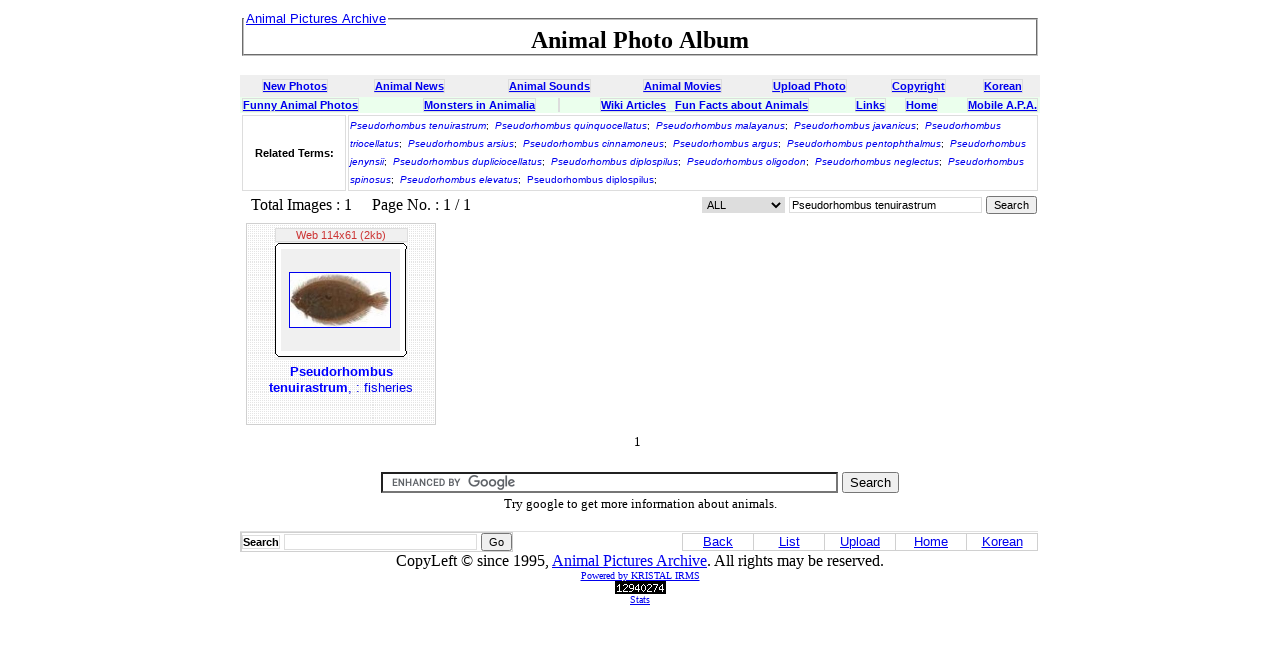

--- FILE ---
content_type: text/html; charset=UTF-8
request_url: http://animal.memozee.com/list.php?qry=Pseudorhombus%20tenuirastrum
body_size: 3838
content:
<html>
<head>
<META HTTP-EQUIV="Content-Type" content="text/html;charset=UTF-8">
<META NAME="keywords" CONTENT="animal photos, animal photo, animals photos, animals pictures, animal image, animal images, free animal image, animal mating image, farm animal picture image, wild animal image, animal jaguar image, gif image animal, jungle animal image, image of animal, background animal image, image african animal, animal sound, animal sound wave, animal sound wavs, animal sound clip, animal sound effects, animal sound file, animal sound wav, animal house sound, farm animal sound, sound animal, sound of animal, animal sound monkey, animal sound wav file, animal sound giraffe, wild animal sound, animal wav sound, marine animal sound, zoo animal sound, download animal sound , animal movie, free animal movie, movie animal, animal house movie, animal movie clip, animal farm movie, animal instinct movie, animal movie free download, animal farm the movie, animal house the movie, funny animal movie, clipart image animal, animated picture, animated butterfly picture, animated monkey picture, animated pokemon picture, animated animal picture, the animal mp3">
<!--META NAME="description" CONTENT="View over 200,000 images of insects mammals reptiles fishes amphibians birds and more through KRISTAL-IRMS based animal photo album system. Also includes clipart images animated GIFs and animal sounds."-->
<META NAME="description" CONTENT="Animal Pictures Archive:: Photo Album for Animals">
<TITLE>Pseudorhombus tenuirastrum - Animal Pictures Archive: Animal Photo Album - Animals Photos</TITLE><link rel="stylesheet" type="text/css" href="css/APA.css">
<LINK REL="SHORTCUT ICON" HREF="/img/favicon16x16.ico">
<LINK REL="ICON" HREF="/img/favicon16x16.ico">
</head>

<!-- script type="text/javascript">
var gaJsHost = (("https:" == document.location.protocol) ? "https://ssl." : "http://www.");
document.write(unescape("%3Cscript src='" + gaJsHost + "google-analytics.com/ga.js' type='text/javascript'%3E%3C/script%3E"));
</script>
<script type="text/javascript">
try {
var pageTracker = _gat._getTracker("UA-9104718-1");
pageTracker._trackPageview();
} catch(err) {}</script -->

<body bgcolor="white">
<center>
<table border='0' cellspacing='0' cellpadding='3'>
<tr><td bgcolor='white' width='800' height='10' valign='top'>
    <fieldset style='padding:0'><legend><font size='3'> <a href=/><font class=list_subject> Animal Pictures Archive</font></a></font></legend><center> <font size=+2><b>
Animal Photo Album
    </b></font></center></fieldset>
</td></tr>
</table>
<p></p>
<table border=0 cellpadding=5 cellspacing=0 width=800><tr bgcolor=#efefef>
<th>
<a href=list.php><font class=fo_txt><u>New Photos</u></font></a></th>
<th>
<a href=list.php?sec=NAME&qry=News><font class=fo_txt><u>Animal News</u></font></a></th>
<th>
</th>
<th>
<a href=animal/SOUND/><font class=fo_txt><u>Animal Sounds</u></font></a></th>
<th>
<a href=animal/AnimMovie/><font class=fo_txt><u>Animal Movies</u></font></a></th>
<th>
<a href=uploadImg.php><font class=fo_txt><u>Upload Photo</u></font></a></th>
<th>
<a href=/#copyright><font class=fo_txt><u>Copyright</u></font></a></th>
<th>
<a href=/?lang=kr><font class=fo_txt><u>Korean</u></font></a></th>
</tr>
</table>

<table border=0 bgcolor="#EBFFED" cellpadding=0 width=800>
<tr>
<th align=left>
<font class=fo_txt>
<a href=list.php?sec=NAME&qry=funny >
Funny Animal Photos</a></font>
</th>
<th>
<font class=fo_txt>
<a href=list.php?sec=NAME&qry=monster >
Monsters in Animalia</a></font>
</th>
<th>
<font class=fo_txt>
</font>
</th>
<th>
<font class=fo_txt>
<a href=list.php?qry=Wiki>Wiki Articles</a> &nbsp; <a href=list.php?qry=Fun+Facts+About>Fun Facts about Animals</a></font>
</th>
<th>
<font class=fo_txt>
<a href=/links.php>
Links</a></font>
<th align=right>
<font class=fo_txt>
<a href="/">
Home</a></font>
</th>
<th align=right>
<font class=fo_txt>
<a href="http://m.animal.memozee.com">
Mobile A.P.A.</a></font>
</tr>
</table>


<!--
<table border=1 width=800><tr><th class=list_subject>
<font color=red>
Due to our movement to new office, Animal Pictures Archive has been off-line for three days. Sorry for your incovnience.</font>
</th></tr></table>
-->
<script language="JavaScript" src="js/init.js"></script>
<script language="JavaScript" src="js/image.js"></script>
<table width=800 border=0><tr><th width=100 class=fo_txt>Related Terms: 
</th><td class=fo_txt><a class=hyper_link_it href=list.php?qry=Pseudorhombus%20tenuirastrum><font size=-2>Pseudorhombus tenuirastrum</a>;&nbsp;</font>
<a class=hyper_link_it href=list.php?qry=Pseudorhombus%20quinquocellatus><font size=-2>Pseudorhombus quinquocellatus</a>;&nbsp;</font>
<a class=hyper_link_it href=list.php?qry=Pseudorhombus%20malayanus><font size=-2>Pseudorhombus malayanus</a>;&nbsp;</font>
<a class=hyper_link_it href=list.php?qry=Pseudorhombus%20javanicus><font size=-2>Pseudorhombus javanicus</a>;&nbsp;</font>
<a class=hyper_link_it href=list.php?qry=Pseudorhombus%20triocellatus><font size=-2>Pseudorhombus triocellatus</a>;&nbsp;</font>
<a class=hyper_link_it href=list.php?qry=Pseudorhombus%20arsius><font size=-2>Pseudorhombus arsius</a>;&nbsp;</font>
<a class=hyper_link_it href=list.php?qry=Pseudorhombus%20cinnamoneus><font size=-2>Pseudorhombus cinnamoneus</a>;&nbsp;</font>
<a class=hyper_link_it href=list.php?qry=Pseudorhombus%20argus><font size=-2>Pseudorhombus argus</a>;&nbsp;</font>
<a class=hyper_link_it href=list.php?qry=Pseudorhombus%20pentophthalmus><font size=-2>Pseudorhombus pentophthalmus</a>;&nbsp;</font>
<a class=hyper_link_it href=list.php?qry=Pseudorhombus%20jenynsii><font size=-2>Pseudorhombus jenynsii</a>;&nbsp;</font>
<a class=hyper_link_it href=list.php?qry=Pseudorhombus%20dupliciocellatus><font size=-2>Pseudorhombus dupliciocellatus</a>;&nbsp;</font>
<a class=hyper_link_it href=list.php?qry=Pseudorhombus%20diplospilus><font size=-2>Pseudorhombus diplospilus</a>;&nbsp;</font>
<a class=hyper_link_it href=list.php?qry=Pseudorhombus%20oligodon><font size=-2>Pseudorhombus oligodon</a>;&nbsp;</font>
<a class=hyper_link_it href=list.php?qry=Pseudorhombus%20neglectus><font size=-2>Pseudorhombus neglectus</a>;&nbsp;</font>
<a class=hyper_link_it href=list.php?qry=Pseudorhombus%20spinosus><font size=-2>Pseudorhombus spinosus</a>;&nbsp;</font>
<a class=hyper_link_it href=list.php?qry=Pseudorhombus%20elevatus><font size=-2>Pseudorhombus elevatus</a>;&nbsp;</font>
<a class=hyper_link href=list.php?qry=Pseudorhombus%20diplospilus><font size=-2>Pseudorhombus diplospilus</a>;&nbsp;</font>
</td></tr></table><table width=800 border=0><tr><td><font class='list_status'> &nbsp; Total Images : 1 &nbsp; &nbsp;  Page No.  : 1 / 1</font></td>
<form action=list.php method=get><td align=right class='list_search_name'><select name=sec class=fo_select><option value=BASIC selected>ALL</option>
<option value=NAME>Author</option>
<option value=MAIL>E-Mail</option>
<option value=SBJT>Subject</option>
<option value=DESC>Description</option>
<option value=CMMT>Comments</option>
<option value=KEYW>Exact Match</option>
</select>
<input type=text size=30 name=qry value="Pseudorhombus tenuirastrum" class=fo_txt>
<input type=submit value='Search' class=fo_btn></td></form></tr></table>
<table width=800 border=0><tr><th><table border=0><tr><th valign=top width=200><table border=0 width=190 height=180 cellpadding=0 cellspacing=0 background=img/small_top.gif>
<tr height=1><td width=1 bgcolor='#D0D0D0' rowspan=4></td><td bgcolor='#D0D0D0'></td><td width=1 bgcolor='#D0D0D0' rowspan=4></td></tr>
<tr><td align=center valign=middle height=140><table border=0 cellpadding=0 cellspacing=0 bgcolor=#F0F0F0><tr><td align=center valign=top class=fo_txt><font color="#CC3333">Web 114x61 (2kb)</font></td></tr>
<tr><td border=0 align=center valign=middle width=132 height=110><TABLE BORDER=0 CELLPADDING=0 CELLSPACING=0 WIDTH=132>
<TR> 
<TD><IMG SRC=img/shim.gif WIDTH=6 HEIGHT=1 BORDER=0></TD>
<TD><IMG SRC=img/shim.gif WIDTH=118 HEIGHT=1 BORDER=0></TD>
<TD><IMG SRC=img/shim.gif WIDTH=6 HEIGHT=1 BORDER=0></TD>
<TD><IMG SRC=img/shim.gif WIDTH=1 HEIGHT=1 BORDER=0></TD>
</TR>
<TR valign=top> 
<TD colspan=3><IMG name=top SRC=img/top.gif BORDER=0 WIDTH=132></TD>
<TD><IMG SRC=img/shim.gif WIDTH=1 HEIGHT=6 BORDER=0></TD>
</TR>
<TR valign=top> 
<TD><IMG name=left SRC=img/left.gif WIDTH=6 HEIGHT=102 BORDER=0></TD>
<TD ALIGN=CENTER VALIGN=MIDDLE>
<a href='http://www.fishbase.org/summary/speciessummary.php?id=15264' onClick="javascript:term();" onMouseOver="window.status=('Detail view'); return true;" onMouseOut="window.status=('Detail'); return true;" onfocus='this.blur()'><img border=1  width=100  src=WebImg/406/1208424769-t.jpg alt="Pseudorhombus tenuirastrum, : fisheries"></a></TD>
<TD><IMG name=right SRC=img/right.gif WIDTH=6 HEIGHT=102 BORDER=0></TD>
<TD><IMG SRC=img/shim.gif WIDTH=1 HEIGHT=102 BORDER=0></TD>
</TR>
<TR valign=top> 
<TD colspan=3><IMG SRC=img/bottom.gif BORDER=0 WIDTH=132></TD>
<TD><IMG SRC=img/shim.gif WIDTH=1 HEIGHT=6 BORDER=0></TD>
</TR>
</TABLE><IMG SRC=img/shim.gif WIDTH=120 HEIGHT=3 BORDER=0></td></tr></table></td></tr>
<tr><td valign=top align=center height=60><a href='http://www.fishbase.org/summary/speciessummary.php?id=15264' onClick="javascript:term();" onMouseOver="window.status=('Detail'); return true;" onMouseOut="window.status=(''); return true;" onfocus='this.blur()' class='list_subject'><font color='blue'><b>Pseudorhombus tenuirastrum</b></font>, : fisheries</a></td></tr><tr height=1><td bgcolor='#D0D0D0'></td></tr>
</table>
</th>
</tr></table>
</th></tr></table><table border=0 align=center><tr><td class=content><font size=-1>
&nbsp;&nbsp;&nbsp;
 1 &nbsp; 
&nbsp;&nbsp;&nbsp;
</font></td></tr></table>
<!-- Search Google --><center><p><font size=-1><!--Google Search for animal web pages--> 
<TABLE border=0><TR> 
<form action="http://www.google.com/cse" id="cse-search-box"> 
  <div> 
  <TD ALIGN=CENTER> 
  <input type="hidden" name="cx" value="partner-pub-8155877059829995:rs87or-x478" /> 
  <input type="hidden" name="ie" value="UTF-8" /> 
  <input type="text" name="q" size="55" /> 
  <input type="submit" name="sa" value="Search" /> 
</TD> 
  </div> 
</form> 
</TR></TABLE> 
<script type="text/javascript" src="http://www.google.com/coop/cse/brand?form=cse-search-box&amp;lang=en"></script> 
<!--End Google Search for animal web pages--> 
Try google to get more information about animals.</font></p></center><!-- Search Google -->
<TABLE BORDER=0 width=800 CELLPADDING=0 CELLSPACING=0>
  <TR HEIGHT=3><TD COLSPAN=3></TD></TR>
  <TR HEIGHT=1 BGCOLOR='#E0E0E0'><TD COLSPAN=2></TD></TR>
  <TR><TD ALIGN=LEFT>

      <table border=1 cellpadding=0 cellspacing=0 style="border-collapse:collapse;" bordercolor='#D0D0D0'>
	<tr><td><font class='list_status'>
	      <form action=list.php method=get>
		<td align=right class='list_search_name'>
		  <input type=hidden name=sec value="BASIC">
		  <font class=fo_txt><b>Search</b></font>
		  <input type=text size=30 name=qry value=""
		  class=fo_txt>
		  <input type=submit value=Go class=fo_btn>
	  </td></form></tr></table>

  </TD>
  <TD ALIGN=RIGHT>

      <table align=right border=1 cellpadding=0 cellpspacing=0 style="border-collapse:collapse;" bordercolor='#D0D0D0'>
  <tr valign=top BGCOLOR='#FFFFFF'>
    <td width=70 align=center valign=middle>
      <a href='javascript:history.back()' onMouseOver="window.status=('Back to previous page'); return true;" onfocus='this.blur()'><font class=list_subject>Back</a></td>
    <td width=70 align=center valign=middle>
      <a href='list.php' onClick="javascript:term();" onMouseOver="window.status=('List'); return true;" onMouseOut="window.status=(''); return true;" onfocus='this.blur()'><font class=list_subject>List</a></td>
    <td width=70 align=center valign=middle>
      <a href='uploadImg.php' onClick="javascript:term();" onMouseOver="window.status=('Upload new image'); return true;" onMouseOut="window.status=(''); return true;" onfocus='this.blur()'><font class=list_subject>Upload</a></td>
    <td width=70 align=center valign=top>
<a href='./' onClick="javascript:term();" onMouseOver="window.status=('Home'); return true;" onMouseOut="window.status=(''); return true;" onfocus='this.blur()'><font class=list_subject>Home</font></a>
</td>
    <td width=70 align=center valign=top>
<a href='./?lang=kr' onClick="javascript:term();" onMouseOver="window.status=('Home'); return true;" onMouseOut="window.status=(''); return true;" onfocus='this.blur()'><font class=list_subject>Korean</font></a>
</tr></table>

<TD WIDTH=2></TD>
</TD></TR>
<TR><TD ALIGN=CENTER COLSPAN=3>
    <font class=copyright>CopyLeft &copy; since 1995,
    <a href="/">Animal Pictures Archive</a>.
    All rights may be reserved.</font>
</TD></TR>
</TABLE>
<center><font face=verdana size=1><a href=http://kristalinfo.dynu.net>Powered by KRISTAL IRMS
</a>
<!--
&nbsp;
<a href=http://www.iPhotoScrap.com>iPhotoScrap photo scrap album</a>
</a></font>
-->
<br>
<!-- Start of StatCounter Code -->
<script type="text/javascript">
var sc_project=6812743; 
var sc_invisible=0; 
var sc_security="a554bd9a"; 
</script>

<script type="text/javascript"
src="http://www.statcounter.com/counter/counter.js"></script><noscript><div
class="statcounter"><a title="tumblr site counter"
href="http://statcounter.com/tumblr/" target="_blank"><img
class="statcounter"
src="http://c.statcounter.com/6812743/0/a554bd9a/0/"
alt="tumblr site counter" ></a></div></noscript>
<!-- End of StatCounter Code --><br/><a
href="http://statcounter.com/project/standard/stats.php?project_id=6812743&amp;guest=1"><font size=-2>Stats</font></a>
</center>

<a href="http://animal.memozee.com/pHpot/moralconstitutional.php"><!-- prescription-limbo --></a>

</body>
</html>


</body>

<HEAD>
<META HTTP-EQUIV="PRAGMA" CONTENT="NO-CACHE">
</HEAD>
</html>


--- FILE ---
content_type: application/javascript
request_url: http://animal.memozee.com/js/image.js
body_size: 792
content:
<!--
function resize(x, y, width, height) {
    if (x > width || y > height) {
			if (x > y) {
					rate = width*100/x;
			}
			else {
					rate = height*100/y;
			}
			x_s = x*rate/100;
			y_s = y*rate/100;
	} else {
			x_s = x;
			y_s = y;
	}
	//alert('x='+x+' y='+y+' x_s='+x_s+' y_s='+y_s);
	ReturnSize = [parseInt(x_s), parseInt(y_s)];
	return ReturnSize;
}
function frm_submit(){
    if (document.upload.pName.value == '') {
	alert('Enter your name.');document.upload.pName.focus();
	return false;
    }
    email_fmt = /(^[_0-9a-zA-Z-]+(.[_0-9a-zA-Z-]+)*@[0-9a-zA-Z-]+(.[0-9a-zA-Z-]+)*$)/;
    if (!email_fmt.test(document.upload.pEmail.value)) {
	alert('Wrong E-mail format.');document.upload.pEmail.focus();
	return false;
    }
    pswd_fmt = /(^[0-9a-zA-Z-])/;
    if (!pswd_fmt.test(document.upload.pPassword.value)) {
	alert('Password: 1 ~ 8 Alphanumeric characters');
	document.upload.pPassword.focus();
	return false;
    }
    if (document.upload.pSubject.value == '') {
	alert('Enter subject.');document.upload.pSubject.focus();
	return false;
    }
    if (document.upload.pUploadFile.value == '') {
	alert('Select your photo file.');document.upload.pUploadFile.focus();
	return false;
    }
}

function update_form_submit(){
    if (document.update.NAME.value == '') {
	alert('Enter your name.');document.update.NAME.focus();
	return false;
    }
    email_fmt = /(^[_0-9a-zA-Z-]+(.[_0-9a-zA-Z-]+)*@[0-9a-zA-Z-]+(.[0-9a-zA-Z-]+)*$)/;
    if (!email_fmt.test(document.update.MAIL.value)) {
	alert('Wrong E-mail format.');document.update.MAIL.focus();
	return false;
    }
    pswd_fmt = /(^[0-9a-zA-Z-])/;
    if (!pswd_fmt.test(document.update.PSWD.value)) {
	alert('Password: 1 ~ 8 Alphanumeric characters');
	document.update.PSWD.focus();
	return false;
    }
    if (document.update.SBJT.value == '') {
	alert('Enter a subject.');document.update.SBJT.focus();
	return false;
    }
}

function prevImg()
{
    document.upload.orgImg.style.visibility = 'hidden';
    document.upload.orgImg.src = document.upload.pUploadFile.value;

    orgImgTD.style.display = 'none';

    UpImg = new Image();
    UpImg.src = document.upload.orgImg.src;
    y = parseInt(UpImg.height);
    x = parseInt(UpImg.width);

    Up_arr_size = resize(x, y, 600, 600);
    document.upload.orgImg.height = Up_arr_size[1];
    document.upload.orgImg.width = Up_arr_size[0];

    if(document.upload.pUploadFile.value)
    {
			document.upload.orgImg.style.visibility = 'visible';
			orgImgTD.style.display = '';
    }
}

var child = null;
var s_width = 0;
var s_height = 0;

function term() {
    if(child != null) {
	if(!child.closed) child.close();
    }
    return;
}
// -->
